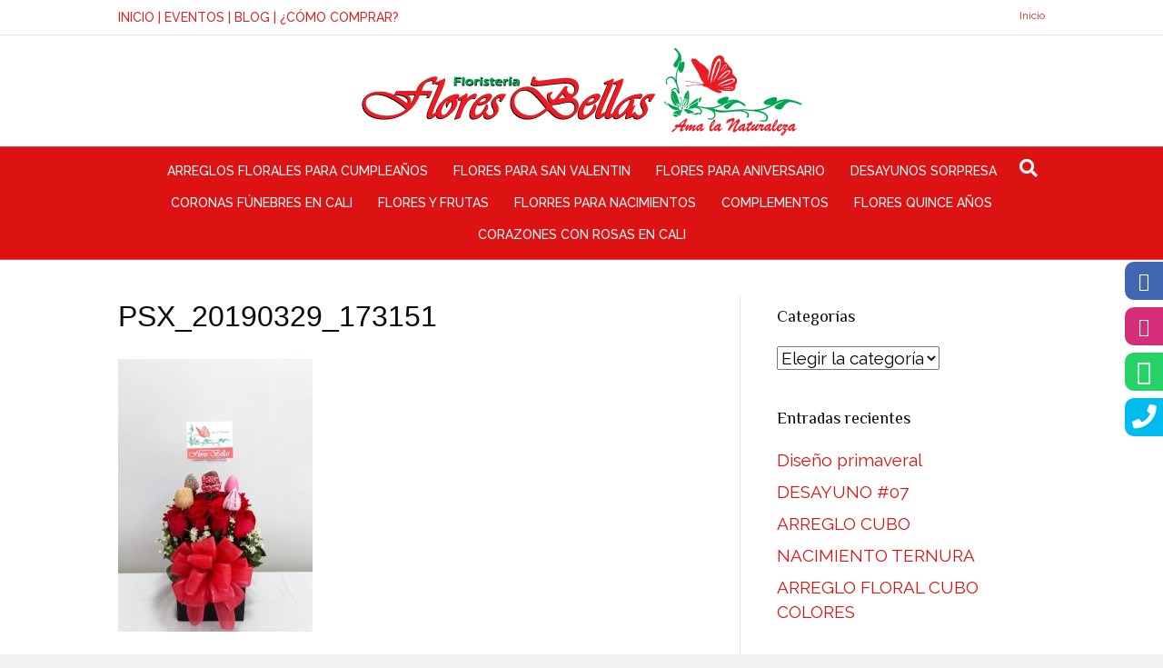

--- FILE ---
content_type: text/html; charset=UTF-8
request_url: https://floresbellasfloristeria.com/?attachment_id=1986
body_size: 13688
content:
<!DOCTYPE html>
<html lang="es">
<head>
<meta charset="UTF-8" />
<meta name='viewport' content='width=device-width, initial-scale=1.0' />
<meta http-equiv='X-UA-Compatible' content='IE=edge' />
<link rel="profile" href="https://gmpg.org/xfn/11" />
<meta name='robots' content='index, follow, max-image-preview:large, max-snippet:-1, max-video-preview:-1' />

<!-- Google Tag Manager for WordPress by gtm4wp.com -->
<script data-cfasync="false" data-pagespeed-no-defer>
	var gtm4wp_datalayer_name = "dataLayer";
	var dataLayer = dataLayer || [];
	const gtm4wp_use_sku_instead = 0;
	const gtm4wp_currency = 'COP';
	const gtm4wp_product_per_impression = 0;
	const gtm4wp_clear_ecommerce = false;
	const gtm4wp_datalayer_max_timeout = 2000;
</script>
<!-- End Google Tag Manager for WordPress by gtm4wp.com -->
	<!-- This site is optimized with the Yoast SEO plugin v24.5 - https://yoast.com/wordpress/plugins/seo/ -->
	<title>PSX_20190329_173151 - Floristería Flores Bellas</title>
	<link rel="canonical" href="https://floresbellasfloristeria.com/" />
	<meta property="og:locale" content="es_ES" />
	<meta property="og:type" content="article" />
	<meta property="og:title" content="PSX_20190329_173151 - Floristería Flores Bellas" />
	<meta property="og:url" content="https://floresbellasfloristeria.com/" />
	<meta property="og:site_name" content="Floristería Flores Bellas" />
	<meta property="og:image" content="https://floresbellasfloristeria.com" />
	<meta property="og:image:width" content="914" />
	<meta property="og:image:height" content="1280" />
	<meta property="og:image:type" content="image/jpeg" />
	<meta name="twitter:card" content="summary_large_image" />
	<script type="application/ld+json" class="yoast-schema-graph">{"@context":"https://schema.org","@graph":[{"@type":"WebPage","@id":"https://floresbellasfloristeria.com/","url":"https://floresbellasfloristeria.com/","name":"PSX_20190329_173151 - Floristería Flores Bellas","isPartOf":{"@id":"https://floresbellasfloristeria.com/#website"},"primaryImageOfPage":{"@id":"https://floresbellasfloristeria.com/#primaryimage"},"image":{"@id":"https://floresbellasfloristeria.com/#primaryimage"},"thumbnailUrl":"https://floresbellasfloristeria.com/wp-content/uploads/2019/03/PSX_20190329_173151.jpg","datePublished":"2019-03-30T13:50:48+00:00","breadcrumb":{"@id":"https://floresbellasfloristeria.com/#breadcrumb"},"inLanguage":"es","potentialAction":[{"@type":"ReadAction","target":["https://floresbellasfloristeria.com/"]}]},{"@type":"ImageObject","inLanguage":"es","@id":"https://floresbellasfloristeria.com/#primaryimage","url":"https://floresbellasfloristeria.com/wp-content/uploads/2019/03/PSX_20190329_173151.jpg","contentUrl":"https://floresbellasfloristeria.com/wp-content/uploads/2019/03/PSX_20190329_173151.jpg","width":914,"height":1280},{"@type":"BreadcrumbList","@id":"https://floresbellasfloristeria.com/#breadcrumb","itemListElement":[{"@type":"ListItem","position":1,"name":"Portada","item":"https://floresbellasfloristeria.com/"},{"@type":"ListItem","position":2,"name":"ROSAS ROJAS EN CAJA","item":"https://floresbellasfloristeria.com/producto/rosas-rojas-en-caja/"},{"@type":"ListItem","position":3,"name":"PSX_20190329_173151"}]},{"@type":"WebSite","@id":"https://floresbellasfloristeria.com/#website","url":"https://floresbellasfloristeria.com/","name":"Floristería Flores Bellas","description":"","potentialAction":[{"@type":"SearchAction","target":{"@type":"EntryPoint","urlTemplate":"https://floresbellasfloristeria.com/?s={search_term_string}"},"query-input":{"@type":"PropertyValueSpecification","valueRequired":true,"valueName":"search_term_string"}}],"inLanguage":"es"}]}</script>
	<!-- / Yoast SEO plugin. -->


<link rel='dns-prefetch' href='//code.jivosite.com' />
<link rel='dns-prefetch' href='//fonts.googleapis.com' />
<link rel='dns-prefetch' href='//www.googletagmanager.com' />
<link href='https://fonts.gstatic.com' crossorigin rel='preconnect' />
<link rel="alternate" type="application/rss+xml" title="Floristería Flores Bellas &raquo; Feed" href="https://floresbellasfloristeria.com/feed/" />
<link rel="alternate" type="application/rss+xml" title="Floristería Flores Bellas &raquo; Feed de los comentarios" href="https://floresbellasfloristeria.com/comments/feed/" />
<link rel="alternate" type="application/rss+xml" title="Floristería Flores Bellas &raquo; Comentario PSX_20190329_173151 del feed" href="https://floresbellasfloristeria.com/?attachment_id=1986/feed/" />
<script>
window._wpemojiSettings = {"baseUrl":"https:\/\/s.w.org\/images\/core\/emoji\/15.0.3\/72x72\/","ext":".png","svgUrl":"https:\/\/s.w.org\/images\/core\/emoji\/15.0.3\/svg\/","svgExt":".svg","source":{"concatemoji":"https:\/\/floresbellasfloristeria.com\/wp-includes\/js\/wp-emoji-release.min.js?ver=6.5.7"}};
/*! This file is auto-generated */
!function(i,n){var o,s,e;function c(e){try{var t={supportTests:e,timestamp:(new Date).valueOf()};sessionStorage.setItem(o,JSON.stringify(t))}catch(e){}}function p(e,t,n){e.clearRect(0,0,e.canvas.width,e.canvas.height),e.fillText(t,0,0);var t=new Uint32Array(e.getImageData(0,0,e.canvas.width,e.canvas.height).data),r=(e.clearRect(0,0,e.canvas.width,e.canvas.height),e.fillText(n,0,0),new Uint32Array(e.getImageData(0,0,e.canvas.width,e.canvas.height).data));return t.every(function(e,t){return e===r[t]})}function u(e,t,n){switch(t){case"flag":return n(e,"\ud83c\udff3\ufe0f\u200d\u26a7\ufe0f","\ud83c\udff3\ufe0f\u200b\u26a7\ufe0f")?!1:!n(e,"\ud83c\uddfa\ud83c\uddf3","\ud83c\uddfa\u200b\ud83c\uddf3")&&!n(e,"\ud83c\udff4\udb40\udc67\udb40\udc62\udb40\udc65\udb40\udc6e\udb40\udc67\udb40\udc7f","\ud83c\udff4\u200b\udb40\udc67\u200b\udb40\udc62\u200b\udb40\udc65\u200b\udb40\udc6e\u200b\udb40\udc67\u200b\udb40\udc7f");case"emoji":return!n(e,"\ud83d\udc26\u200d\u2b1b","\ud83d\udc26\u200b\u2b1b")}return!1}function f(e,t,n){var r="undefined"!=typeof WorkerGlobalScope&&self instanceof WorkerGlobalScope?new OffscreenCanvas(300,150):i.createElement("canvas"),a=r.getContext("2d",{willReadFrequently:!0}),o=(a.textBaseline="top",a.font="600 32px Arial",{});return e.forEach(function(e){o[e]=t(a,e,n)}),o}function t(e){var t=i.createElement("script");t.src=e,t.defer=!0,i.head.appendChild(t)}"undefined"!=typeof Promise&&(o="wpEmojiSettingsSupports",s=["flag","emoji"],n.supports={everything:!0,everythingExceptFlag:!0},e=new Promise(function(e){i.addEventListener("DOMContentLoaded",e,{once:!0})}),new Promise(function(t){var n=function(){try{var e=JSON.parse(sessionStorage.getItem(o));if("object"==typeof e&&"number"==typeof e.timestamp&&(new Date).valueOf()<e.timestamp+604800&&"object"==typeof e.supportTests)return e.supportTests}catch(e){}return null}();if(!n){if("undefined"!=typeof Worker&&"undefined"!=typeof OffscreenCanvas&&"undefined"!=typeof URL&&URL.createObjectURL&&"undefined"!=typeof Blob)try{var e="postMessage("+f.toString()+"("+[JSON.stringify(s),u.toString(),p.toString()].join(",")+"));",r=new Blob([e],{type:"text/javascript"}),a=new Worker(URL.createObjectURL(r),{name:"wpTestEmojiSupports"});return void(a.onmessage=function(e){c(n=e.data),a.terminate(),t(n)})}catch(e){}c(n=f(s,u,p))}t(n)}).then(function(e){for(var t in e)n.supports[t]=e[t],n.supports.everything=n.supports.everything&&n.supports[t],"flag"!==t&&(n.supports.everythingExceptFlag=n.supports.everythingExceptFlag&&n.supports[t]);n.supports.everythingExceptFlag=n.supports.everythingExceptFlag&&!n.supports.flag,n.DOMReady=!1,n.readyCallback=function(){n.DOMReady=!0}}).then(function(){return e}).then(function(){var e;n.supports.everything||(n.readyCallback(),(e=n.source||{}).concatemoji?t(e.concatemoji):e.wpemoji&&e.twemoji&&(t(e.twemoji),t(e.wpemoji)))}))}((window,document),window._wpemojiSettings);
</script>

<style id='wp-emoji-styles-inline-css'>

	img.wp-smiley, img.emoji {
		display: inline !important;
		border: none !important;
		box-shadow: none !important;
		height: 1em !important;
		width: 1em !important;
		margin: 0 0.07em !important;
		vertical-align: -0.1em !important;
		background: none !important;
		padding: 0 !important;
	}
</style>
<link rel='stylesheet' id='wp-block-library-css' href='https://floresbellasfloristeria.com/wp-includes/css/dist/block-library/style.min.css?ver=6.5.7' media='all' />
<style id='wp-block-library-theme-inline-css'>
.wp-block-audio figcaption{color:#555;font-size:13px;text-align:center}.is-dark-theme .wp-block-audio figcaption{color:#ffffffa6}.wp-block-audio{margin:0 0 1em}.wp-block-code{border:1px solid #ccc;border-radius:4px;font-family:Menlo,Consolas,monaco,monospace;padding:.8em 1em}.wp-block-embed figcaption{color:#555;font-size:13px;text-align:center}.is-dark-theme .wp-block-embed figcaption{color:#ffffffa6}.wp-block-embed{margin:0 0 1em}.blocks-gallery-caption{color:#555;font-size:13px;text-align:center}.is-dark-theme .blocks-gallery-caption{color:#ffffffa6}.wp-block-image figcaption{color:#555;font-size:13px;text-align:center}.is-dark-theme .wp-block-image figcaption{color:#ffffffa6}.wp-block-image{margin:0 0 1em}.wp-block-pullquote{border-bottom:4px solid;border-top:4px solid;color:currentColor;margin-bottom:1.75em}.wp-block-pullquote cite,.wp-block-pullquote footer,.wp-block-pullquote__citation{color:currentColor;font-size:.8125em;font-style:normal;text-transform:uppercase}.wp-block-quote{border-left:.25em solid;margin:0 0 1.75em;padding-left:1em}.wp-block-quote cite,.wp-block-quote footer{color:currentColor;font-size:.8125em;font-style:normal;position:relative}.wp-block-quote.has-text-align-right{border-left:none;border-right:.25em solid;padding-left:0;padding-right:1em}.wp-block-quote.has-text-align-center{border:none;padding-left:0}.wp-block-quote.is-large,.wp-block-quote.is-style-large,.wp-block-quote.is-style-plain{border:none}.wp-block-search .wp-block-search__label{font-weight:700}.wp-block-search__button{border:1px solid #ccc;padding:.375em .625em}:where(.wp-block-group.has-background){padding:1.25em 2.375em}.wp-block-separator.has-css-opacity{opacity:.4}.wp-block-separator{border:none;border-bottom:2px solid;margin-left:auto;margin-right:auto}.wp-block-separator.has-alpha-channel-opacity{opacity:1}.wp-block-separator:not(.is-style-wide):not(.is-style-dots){width:100px}.wp-block-separator.has-background:not(.is-style-dots){border-bottom:none;height:1px}.wp-block-separator.has-background:not(.is-style-wide):not(.is-style-dots){height:2px}.wp-block-table{margin:0 0 1em}.wp-block-table td,.wp-block-table th{word-break:normal}.wp-block-table figcaption{color:#555;font-size:13px;text-align:center}.is-dark-theme .wp-block-table figcaption{color:#ffffffa6}.wp-block-video figcaption{color:#555;font-size:13px;text-align:center}.is-dark-theme .wp-block-video figcaption{color:#ffffffa6}.wp-block-video{margin:0 0 1em}.wp-block-template-part.has-background{margin-bottom:0;margin-top:0;padding:1.25em 2.375em}
</style>
<style id='classic-theme-styles-inline-css'>
/*! This file is auto-generated */
.wp-block-button__link{color:#fff;background-color:#32373c;border-radius:9999px;box-shadow:none;text-decoration:none;padding:calc(.667em + 2px) calc(1.333em + 2px);font-size:1.125em}.wp-block-file__button{background:#32373c;color:#fff;text-decoration:none}
</style>
<style id='global-styles-inline-css'>
body{--wp--preset--color--black: #000000;--wp--preset--color--cyan-bluish-gray: #abb8c3;--wp--preset--color--white: #ffffff;--wp--preset--color--pale-pink: #f78da7;--wp--preset--color--vivid-red: #cf2e2e;--wp--preset--color--luminous-vivid-orange: #ff6900;--wp--preset--color--luminous-vivid-amber: #fcb900;--wp--preset--color--light-green-cyan: #7bdcb5;--wp--preset--color--vivid-green-cyan: #00d084;--wp--preset--color--pale-cyan-blue: #8ed1fc;--wp--preset--color--vivid-cyan-blue: #0693e3;--wp--preset--color--vivid-purple: #9b51e0;--wp--preset--color--fl-heading-text: #0a0a0a;--wp--preset--color--fl-body-bg: #f2f2f2;--wp--preset--color--fl-body-text: #0a0a0a;--wp--preset--color--fl-accent: #dd1313;--wp--preset--color--fl-accent-hover: #2ab783;--wp--preset--color--fl-topbar-bg: #ffffff;--wp--preset--color--fl-topbar-text: #db2929;--wp--preset--color--fl-topbar-link: #db2929;--wp--preset--color--fl-topbar-hover: #b2b2b2;--wp--preset--color--fl-header-bg: #ffffff;--wp--preset--color--fl-header-text: #dd1313;--wp--preset--color--fl-header-link: #dd1313;--wp--preset--color--fl-header-hover: #dd1313;--wp--preset--color--fl-nav-bg: #dd1313;--wp--preset--color--fl-nav-link: #ffffff;--wp--preset--color--fl-nav-hover: #bababa;--wp--preset--color--fl-content-bg: #ffffff;--wp--preset--color--fl-footer-widgets-bg: #ffffff;--wp--preset--color--fl-footer-widgets-text: #000000;--wp--preset--color--fl-footer-widgets-link: #000000;--wp--preset--color--fl-footer-widgets-hover: #2ab783;--wp--preset--color--fl-footer-bg: #f7f7f7;--wp--preset--color--fl-footer-text: #000000;--wp--preset--color--fl-footer-link: #dd1313;--wp--preset--color--fl-footer-hover: #2ab783;--wp--preset--gradient--vivid-cyan-blue-to-vivid-purple: linear-gradient(135deg,rgba(6,147,227,1) 0%,rgb(155,81,224) 100%);--wp--preset--gradient--light-green-cyan-to-vivid-green-cyan: linear-gradient(135deg,rgb(122,220,180) 0%,rgb(0,208,130) 100%);--wp--preset--gradient--luminous-vivid-amber-to-luminous-vivid-orange: linear-gradient(135deg,rgba(252,185,0,1) 0%,rgba(255,105,0,1) 100%);--wp--preset--gradient--luminous-vivid-orange-to-vivid-red: linear-gradient(135deg,rgba(255,105,0,1) 0%,rgb(207,46,46) 100%);--wp--preset--gradient--very-light-gray-to-cyan-bluish-gray: linear-gradient(135deg,rgb(238,238,238) 0%,rgb(169,184,195) 100%);--wp--preset--gradient--cool-to-warm-spectrum: linear-gradient(135deg,rgb(74,234,220) 0%,rgb(151,120,209) 20%,rgb(207,42,186) 40%,rgb(238,44,130) 60%,rgb(251,105,98) 80%,rgb(254,248,76) 100%);--wp--preset--gradient--blush-light-purple: linear-gradient(135deg,rgb(255,206,236) 0%,rgb(152,150,240) 100%);--wp--preset--gradient--blush-bordeaux: linear-gradient(135deg,rgb(254,205,165) 0%,rgb(254,45,45) 50%,rgb(107,0,62) 100%);--wp--preset--gradient--luminous-dusk: linear-gradient(135deg,rgb(255,203,112) 0%,rgb(199,81,192) 50%,rgb(65,88,208) 100%);--wp--preset--gradient--pale-ocean: linear-gradient(135deg,rgb(255,245,203) 0%,rgb(182,227,212) 50%,rgb(51,167,181) 100%);--wp--preset--gradient--electric-grass: linear-gradient(135deg,rgb(202,248,128) 0%,rgb(113,206,126) 100%);--wp--preset--gradient--midnight: linear-gradient(135deg,rgb(2,3,129) 0%,rgb(40,116,252) 100%);--wp--preset--font-size--small: 13px;--wp--preset--font-size--medium: 20px;--wp--preset--font-size--large: 36px;--wp--preset--font-size--x-large: 42px;--wp--preset--font-family--inter: "Inter", sans-serif;--wp--preset--font-family--cardo: Cardo;--wp--preset--spacing--20: 0.44rem;--wp--preset--spacing--30: 0.67rem;--wp--preset--spacing--40: 1rem;--wp--preset--spacing--50: 1.5rem;--wp--preset--spacing--60: 2.25rem;--wp--preset--spacing--70: 3.38rem;--wp--preset--spacing--80: 5.06rem;--wp--preset--shadow--natural: 6px 6px 9px rgba(0, 0, 0, 0.2);--wp--preset--shadow--deep: 12px 12px 50px rgba(0, 0, 0, 0.4);--wp--preset--shadow--sharp: 6px 6px 0px rgba(0, 0, 0, 0.2);--wp--preset--shadow--outlined: 6px 6px 0px -3px rgba(255, 255, 255, 1), 6px 6px rgba(0, 0, 0, 1);--wp--preset--shadow--crisp: 6px 6px 0px rgba(0, 0, 0, 1);}:where(.is-layout-flex){gap: 0.5em;}:where(.is-layout-grid){gap: 0.5em;}body .is-layout-flex{display: flex;}body .is-layout-flex{flex-wrap: wrap;align-items: center;}body .is-layout-flex > *{margin: 0;}body .is-layout-grid{display: grid;}body .is-layout-grid > *{margin: 0;}:where(.wp-block-columns.is-layout-flex){gap: 2em;}:where(.wp-block-columns.is-layout-grid){gap: 2em;}:where(.wp-block-post-template.is-layout-flex){gap: 1.25em;}:where(.wp-block-post-template.is-layout-grid){gap: 1.25em;}.has-black-color{color: var(--wp--preset--color--black) !important;}.has-cyan-bluish-gray-color{color: var(--wp--preset--color--cyan-bluish-gray) !important;}.has-white-color{color: var(--wp--preset--color--white) !important;}.has-pale-pink-color{color: var(--wp--preset--color--pale-pink) !important;}.has-vivid-red-color{color: var(--wp--preset--color--vivid-red) !important;}.has-luminous-vivid-orange-color{color: var(--wp--preset--color--luminous-vivid-orange) !important;}.has-luminous-vivid-amber-color{color: var(--wp--preset--color--luminous-vivid-amber) !important;}.has-light-green-cyan-color{color: var(--wp--preset--color--light-green-cyan) !important;}.has-vivid-green-cyan-color{color: var(--wp--preset--color--vivid-green-cyan) !important;}.has-pale-cyan-blue-color{color: var(--wp--preset--color--pale-cyan-blue) !important;}.has-vivid-cyan-blue-color{color: var(--wp--preset--color--vivid-cyan-blue) !important;}.has-vivid-purple-color{color: var(--wp--preset--color--vivid-purple) !important;}.has-black-background-color{background-color: var(--wp--preset--color--black) !important;}.has-cyan-bluish-gray-background-color{background-color: var(--wp--preset--color--cyan-bluish-gray) !important;}.has-white-background-color{background-color: var(--wp--preset--color--white) !important;}.has-pale-pink-background-color{background-color: var(--wp--preset--color--pale-pink) !important;}.has-vivid-red-background-color{background-color: var(--wp--preset--color--vivid-red) !important;}.has-luminous-vivid-orange-background-color{background-color: var(--wp--preset--color--luminous-vivid-orange) !important;}.has-luminous-vivid-amber-background-color{background-color: var(--wp--preset--color--luminous-vivid-amber) !important;}.has-light-green-cyan-background-color{background-color: var(--wp--preset--color--light-green-cyan) !important;}.has-vivid-green-cyan-background-color{background-color: var(--wp--preset--color--vivid-green-cyan) !important;}.has-pale-cyan-blue-background-color{background-color: var(--wp--preset--color--pale-cyan-blue) !important;}.has-vivid-cyan-blue-background-color{background-color: var(--wp--preset--color--vivid-cyan-blue) !important;}.has-vivid-purple-background-color{background-color: var(--wp--preset--color--vivid-purple) !important;}.has-black-border-color{border-color: var(--wp--preset--color--black) !important;}.has-cyan-bluish-gray-border-color{border-color: var(--wp--preset--color--cyan-bluish-gray) !important;}.has-white-border-color{border-color: var(--wp--preset--color--white) !important;}.has-pale-pink-border-color{border-color: var(--wp--preset--color--pale-pink) !important;}.has-vivid-red-border-color{border-color: var(--wp--preset--color--vivid-red) !important;}.has-luminous-vivid-orange-border-color{border-color: var(--wp--preset--color--luminous-vivid-orange) !important;}.has-luminous-vivid-amber-border-color{border-color: var(--wp--preset--color--luminous-vivid-amber) !important;}.has-light-green-cyan-border-color{border-color: var(--wp--preset--color--light-green-cyan) !important;}.has-vivid-green-cyan-border-color{border-color: var(--wp--preset--color--vivid-green-cyan) !important;}.has-pale-cyan-blue-border-color{border-color: var(--wp--preset--color--pale-cyan-blue) !important;}.has-vivid-cyan-blue-border-color{border-color: var(--wp--preset--color--vivid-cyan-blue) !important;}.has-vivid-purple-border-color{border-color: var(--wp--preset--color--vivid-purple) !important;}.has-vivid-cyan-blue-to-vivid-purple-gradient-background{background: var(--wp--preset--gradient--vivid-cyan-blue-to-vivid-purple) !important;}.has-light-green-cyan-to-vivid-green-cyan-gradient-background{background: var(--wp--preset--gradient--light-green-cyan-to-vivid-green-cyan) !important;}.has-luminous-vivid-amber-to-luminous-vivid-orange-gradient-background{background: var(--wp--preset--gradient--luminous-vivid-amber-to-luminous-vivid-orange) !important;}.has-luminous-vivid-orange-to-vivid-red-gradient-background{background: var(--wp--preset--gradient--luminous-vivid-orange-to-vivid-red) !important;}.has-very-light-gray-to-cyan-bluish-gray-gradient-background{background: var(--wp--preset--gradient--very-light-gray-to-cyan-bluish-gray) !important;}.has-cool-to-warm-spectrum-gradient-background{background: var(--wp--preset--gradient--cool-to-warm-spectrum) !important;}.has-blush-light-purple-gradient-background{background: var(--wp--preset--gradient--blush-light-purple) !important;}.has-blush-bordeaux-gradient-background{background: var(--wp--preset--gradient--blush-bordeaux) !important;}.has-luminous-dusk-gradient-background{background: var(--wp--preset--gradient--luminous-dusk) !important;}.has-pale-ocean-gradient-background{background: var(--wp--preset--gradient--pale-ocean) !important;}.has-electric-grass-gradient-background{background: var(--wp--preset--gradient--electric-grass) !important;}.has-midnight-gradient-background{background: var(--wp--preset--gradient--midnight) !important;}.has-small-font-size{font-size: var(--wp--preset--font-size--small) !important;}.has-medium-font-size{font-size: var(--wp--preset--font-size--medium) !important;}.has-large-font-size{font-size: var(--wp--preset--font-size--large) !important;}.has-x-large-font-size{font-size: var(--wp--preset--font-size--x-large) !important;}
.wp-block-navigation a:where(:not(.wp-element-button)){color: inherit;}
:where(.wp-block-post-template.is-layout-flex){gap: 1.25em;}:where(.wp-block-post-template.is-layout-grid){gap: 1.25em;}
:where(.wp-block-columns.is-layout-flex){gap: 2em;}:where(.wp-block-columns.is-layout-grid){gap: 2em;}
.wp-block-pullquote{font-size: 1.5em;line-height: 1.6;}
</style>
<link rel='stylesheet' id='cf_mensajes_css-css' href='https://floresbellasfloristeria.com/wp-content/mu-plugins/templates/mensajes.css?ver=1' media='' />
<link rel='stylesheet' id='woocommerce-layout-css' href='https://floresbellasfloristeria.com/wp-content/plugins/woocommerce/assets/css/woocommerce-layout.css?ver=9.4.4' media='all' />
<link rel='stylesheet' id='woocommerce-smallscreen-css' href='https://floresbellasfloristeria.com/wp-content/plugins/woocommerce/assets/css/woocommerce-smallscreen.css?ver=9.4.4' media='only screen and (max-width: 767px)' />
<link rel='stylesheet' id='woocommerce-general-css' href='https://floresbellasfloristeria.com/wp-content/plugins/woocommerce/assets/css/woocommerce.css?ver=9.4.4' media='all' />
<style id='woocommerce-inline-inline-css'>
.woocommerce form .form-row .required { visibility: visible; }
</style>
<link rel='stylesheet' id='wpmenucart-icons-css' href='https://floresbellasfloristeria.com/wp-content/plugins/wp-menu-cart/assets/css/wpmenucart-icons.min.css?ver=2.14.12' media='all' />
<style id='wpmenucart-icons-inline-css'>
@font-face{font-family:WPMenuCart;src:url(https://floresbellasfloristeria.com/wp-content/plugins/wp-menu-cart/assets/fonts/WPMenuCart.eot);src:url(https://floresbellasfloristeria.com/wp-content/plugins/wp-menu-cart/assets/fonts/WPMenuCart.eot?#iefix) format('embedded-opentype'),url(https://floresbellasfloristeria.com/wp-content/plugins/wp-menu-cart/assets/fonts/WPMenuCart.woff2) format('woff2'),url(https://floresbellasfloristeria.com/wp-content/plugins/wp-menu-cart/assets/fonts/WPMenuCart.woff) format('woff'),url(https://floresbellasfloristeria.com/wp-content/plugins/wp-menu-cart/assets/fonts/WPMenuCart.ttf) format('truetype'),url(https://floresbellasfloristeria.com/wp-content/plugins/wp-menu-cart/assets/fonts/WPMenuCart.svg#WPMenuCart) format('svg');font-weight:400;font-style:normal;font-display:swap}
</style>
<link rel='stylesheet' id='wpmenucart-css' href='https://floresbellasfloristeria.com/wp-content/plugins/wp-menu-cart/assets/css/wpmenucart-main.min.css?ver=2.14.12' media='all' />
<link rel='stylesheet' id='jquery-magnificpopup-css' href='https://floresbellasfloristeria.com/wp-content/plugins/bb-plugin/css/jquery.magnificpopup.min.css?ver=2.9.4.2' media='all' />
<link rel='stylesheet' id='font-awesome-5-css' href='https://floresbellasfloristeria.com/wp-content/plugins/bb-plugin/fonts/fontawesome/5.15.4/css/all.min.css?ver=2.9.4.2' media='all' />
<link rel='stylesheet' id='bootstrap-css' href='https://floresbellasfloristeria.com/wp-content/themes/bb-theme/css/bootstrap.min.css?ver=1.7.15.3' media='all' />
<link rel='stylesheet' id='fl-automator-skin-css' href='https://floresbellasfloristeria.com/wp-content/uploads/bb-theme/skin-69610f583ec89.css?ver=1.7.15.3' media='all' />
<link rel='stylesheet' id='fl-child-theme-css' href='https://floresbellasfloristeria.com/wp-content/themes/pypgroup-theme-child/style.css?ver=6.5.7' media='all' />
<link rel='stylesheet' id='fl-builder-google-fonts-0270fb48fcd2962ed8daca2a9b2bc922-css' href='//fonts.googleapis.com/css?family=Raleway%3A300%2C400%2C700%2C500%7CPhilosopher%3A400&#038;ver=6.5.7' media='all' />
<script src="https://floresbellasfloristeria.com/wp-includes/js/jquery/jquery.min.js?ver=3.7.1" id="jquery-core-js"></script>
<script src="https://floresbellasfloristeria.com/wp-includes/js/jquery/jquery-migrate.min.js?ver=3.4.1" id="jquery-migrate-js"></script>
<script src="https://floresbellasfloristeria.com/wp-content/plugins/woocommerce/assets/js/jquery-blockui/jquery.blockUI.min.js?ver=2.7.0-wc.9.4.4" id="jquery-blockui-js" defer data-wp-strategy="defer"></script>
<script src="https://floresbellasfloristeria.com/wp-content/plugins/woocommerce/assets/js/js-cookie/js.cookie.min.js?ver=2.1.4-wc.9.4.4" id="js-cookie-js" defer data-wp-strategy="defer"></script>
<script id="woocommerce-js-extra">
var woocommerce_params = {"ajax_url":"\/wp-admin\/admin-ajax.php","wc_ajax_url":"\/?wc-ajax=%%endpoint%%"};
</script>
<script src="https://floresbellasfloristeria.com/wp-content/plugins/woocommerce/assets/js/frontend/woocommerce.min.js?ver=9.4.4" id="woocommerce-js" defer data-wp-strategy="defer"></script>
<link rel="https://api.w.org/" href="https://floresbellasfloristeria.com/wp-json/" /><link rel="alternate" type="application/json" href="https://floresbellasfloristeria.com/wp-json/wp/v2/media/1986" /><link rel="EditURI" type="application/rsd+xml" title="RSD" href="https://floresbellasfloristeria.com/xmlrpc.php?rsd" />
<meta name="generator" content="WordPress 6.5.7" />
<meta name="generator" content="WooCommerce 9.4.4" />
<link rel='shortlink' href='https://floresbellasfloristeria.com/?p=1986' />
<link rel="alternate" type="application/json+oembed" href="https://floresbellasfloristeria.com/wp-json/oembed/1.0/embed?url=https%3A%2F%2Ffloresbellasfloristeria.com%2F%3Fattachment_id%3D1986" />
<link rel="alternate" type="text/xml+oembed" href="https://floresbellasfloristeria.com/wp-json/oembed/1.0/embed?url=https%3A%2F%2Ffloresbellasfloristeria.com%2F%3Fattachment_id%3D1986&#038;format=xml" />
<meta name="generator" content="Site Kit by Google 1.168.0" /><script type="text/javascript">
    document.addEventListener('DOMContentLoaded', function(){
      document.querySelectorAll('a[href*="tel:+573176998167"]').forEach(function(el){

            el.addEventListener('click', function(){                  
        
        gtag('event', 'conversion', {'send_to': 'AW-850868059/xqtrCOKK4vgBENvu3JUD'});
   })
   })
   })
</script>  
<script type="text/javascript">
    document.addEventListener('DOMContentLoaded', function(){
      document.querySelectorAll('a[href*="api.whatsapp.com"]').forEach(function(el){

            el.addEventListener('click', function(){                  
                
  gtag('event', 'conversion', {'send_to': 'AW-850868059/B_gDCL32zPgBENvu3JUD'});

   })
   })
   })
</script>
<script type="text/javascript">
    document.addEventListener('DOMContentLoaded', function(){
      document.querySelectorAll('a[href*="instagram.com"]').forEach(function(el){

            el.addEventListener('click', function(){                  
                
  
  gtag('event', 'conversion', {'send_to': 'AW-850868059/VPXcCMWO4vgBENvu3JUD'});

   })
   })
   })
</script>
<script type="text/javascript">
    document.addEventListener('DOMContentLoaded', function(){
      document.querySelectorAll('a[href*="facebook.com"]').forEach(function(el){

            el.addEventListener('click', function(){                  
          
  gtag('event', 'conversion', {'send_to': 'AW-850868059/WIflCIn7zPgBENvu3JUD'});

   })
   })
   })
</script>
<!-- Global site tag (gtag.js) - Google Ads: 850868059 -->
<script async src="https://www.googletagmanager.com/gtag/js?id=AW-850868059"></script>
<script>
  window.dataLayer = window.dataLayer || [];
  function gtag(){dataLayer.push(arguments);}
  gtag('js', new Date());

  gtag('config', 'AW-850868059');
</script>
<!-- Google Tag Manager for WordPress by gtm4wp.com -->
<!-- GTM Container placement set to manual -->
<script data-cfasync="false" data-pagespeed-no-defer>
	var dataLayer_content = {"pagePostType":"attachment","pagePostType2":"single-attachment","pagePostAuthor":"floresbellasadmin","customerTotalOrders":0,"customerTotalOrderValue":0,"customerFirstName":"","customerLastName":"","customerBillingFirstName":"","customerBillingLastName":"","customerBillingCompany":"","customerBillingAddress1":"","customerBillingAddress2":"","customerBillingCity":"","customerBillingState":"","customerBillingPostcode":"","customerBillingCountry":"","customerBillingEmail":"","customerBillingEmailHash":"","customerBillingPhone":"","customerShippingFirstName":"","customerShippingLastName":"","customerShippingCompany":"","customerShippingAddress1":"","customerShippingAddress2":"","customerShippingCity":"","customerShippingState":"","customerShippingPostcode":"","customerShippingCountry":"","cartContent":{"totals":{"applied_coupons":[],"discount_total":0,"subtotal":0,"total":0},"items":[]}};
	dataLayer.push( dataLayer_content );
</script>
<script data-cfasync="false" data-pagespeed-no-defer>
(function(w,d,s,l,i){w[l]=w[l]||[];w[l].push({'gtm.start':
new Date().getTime(),event:'gtm.js'});var f=d.getElementsByTagName(s)[0],
j=d.createElement(s),dl=l!='dataLayer'?'&l='+l:'';j.async=true;j.src=
'//www.googletagmanager.com/gtm.js?id='+i+dl;f.parentNode.insertBefore(j,f);
})(window,document,'script','dataLayer','GTM-MNHNT7N');
</script>
<!-- End Google Tag Manager for WordPress by gtm4wp.com -->	<noscript><style>.woocommerce-product-gallery{ opacity: 1 !important; }</style></noscript>
	<style id='wp-fonts-local'>
@font-face{font-family:Inter;font-style:normal;font-weight:300 900;font-display:fallback;src:url('https://floresbellasfloristeria.com/wp-content/plugins/woocommerce/assets/fonts/Inter-VariableFont_slnt,wght.woff2') format('woff2');font-stretch:normal;}
@font-face{font-family:Cardo;font-style:normal;font-weight:400;font-display:fallback;src:url('https://floresbellasfloristeria.com/wp-content/plugins/woocommerce/assets/fonts/cardo_normal_400.woff2') format('woff2');}
</style>
<link rel="icon" href="https://floresbellasfloristeria.com/wp-content/uploads/2017/12/cropped-flores-bellas-favicon-1-150x150.png" sizes="32x32" />
<link rel="icon" href="https://floresbellasfloristeria.com/wp-content/uploads/2017/12/cropped-flores-bellas-favicon-1-300x300.png" sizes="192x192" />
<link rel="apple-touch-icon" href="https://floresbellasfloristeria.com/wp-content/uploads/2017/12/cropped-flores-bellas-favicon-1-300x300.png" />
<meta name="msapplication-TileImage" content="https://floresbellasfloristeria.com/wp-content/uploads/2017/12/cropped-flores-bellas-favicon-1-300x300.png" />
		<style id="wp-custom-css">
			body.woocommerce-cart tr.shipping {
    display: none;
}
.fl-page-nav-collapse.collapse.navbar-collapse {
    margin: 9px !important;
}

ul#menu-principal-1 li {
    border-right: 1px solid #fff;
}
.fl-page-nav .navbar-nav li > a {
    padding: 8px 12px;
   }

.fl-page-nav .navbar-nav, .fl-page-nav .navbar-nav a  {   text-transform: uppercase !important;
}

.col-md-6.col-sm-6.text-left.clearfix{
    text-align: left;
    font-size: 14px;
    line-height:1.3em;
	font-weight: 500;
}
a.wpmenucart-contents {
    font-size: 14px;
}


/* Redes Sociales */
.redes-sociales {
    position: fixed;
    top: 40%;
    right: 0px;
    z-index: 99999;
}
.redes-sociales li {
 display: block;
	width: 42px;
  height: 42px;
  border-radius: 10px 0px 0px 10px;
  line-height: 10px;
  font-size: 19px;
  margin-bottom: 20px;
  display: block;
  text-align: center;
}

.redes-sociales li a i{
left: 21px;
color: #fff;
}

li.wapp {
background-color: #25D366;
	font-size: 20px;
    line-height: 43px;
}

li.llamar {
background-color: #00bbef;
font-size: 20px;
    line-height: 43px;
}

li.facebook {
background-color: #4267b2;
font-size: 20px;
    line-height: 43px;
}

li.instagram {
background-color: #d52e78;
font-size: 20px;
    line-height: 43px;
 }
.fl-page-nav ul.sub-menu {
    background-color: #ffffff;}

.fl-page-nav ul.sub-menu li a {
    color: #ea0606;}

/*  sticky  */
.fl-page-header-row.row .col-md-3 {
    width: 10%;
}
.fl-page-header-row.row .col-md-9 {
    width: 90%;
}
#add_payment_method .checkout .col-2 h3#ship-to-different-address, .woocommerce-cart .checkout .col-2 h3#ship-to-different-address, .woocommerce-checkout .checkout .col-2 h3#ship-to-different-address {
    display: none;
}		</style>
		<script> (function() { $( "#datepicker" ).datepicker(); }); </script>
</head>
<body class="attachment attachment-template-default single single-attachment postid-1986 attachmentid-1986 attachment-jpeg theme-bb-theme fl-builder-2-9-4-2 fl-theme-1-7-15-3 fl-no-js woocommerce-no-js fl-framework-bootstrap fl-preset-default fl-full-width fl-search-active fl-submenu-indicator" itemscope="itemscope" itemtype="https://schema.org/WebPage">
<!-- Global site tag (gtag.js) - Google Analytics -->
<script async src="https://www.googletagmanager.com/gtag/js?id=UA-111649773-1"></script>
<script>
  window.dataLayer = window.dataLayer || [];
  function gtag(){dataLayer.push(arguments);}
  gtag('js', new Date());

  gtag('config', 'UA-111649773-1');
</script>

<!-- GTM Container placement set to manual -->
<!-- Google Tag Manager (noscript) -->
				<noscript><iframe src="https://www.googletagmanager.com/ns.html?id=GTM-MNHNT7N" height="0" width="0" style="display:none;visibility:hidden" aria-hidden="true"></iframe></noscript>
<!-- End Google Tag Manager (noscript) --><a aria-label="Skip to content" class="fl-screen-reader-text" href="#fl-main-content">Skip to content</a><div class="fl-page">
	<header class="fl-page-header fl-page-header-fixed fl-page-nav-right fl-page-nav-toggle-icon fl-page-nav-toggle-visible-mobile"  role="banner">
	<div class="fl-page-header-wrap">
		<div class="fl-page-header-container container">
			<div class="fl-page-header-row row">
				<div class="col-sm-12 col-md-3 fl-page-logo-wrap">
					<div class="fl-page-header-logo">
						<a href="https://floresbellasfloristeria.com/"><img loading="false" data-no-lazy="1" class="fl-logo-img" itemscope itemtype="https://schema.org/ImageObject" src="https://floresbellasfloristeria.com/wp-content/uploads/2018/10/flores-bellas-logo-cabecera.png" data-retina="" title="" alt="Floristería Flores Bellas" /><meta itemprop="name" content="Floristería Flores Bellas" /></a>
					</div>
				</div>
				<div class="col-sm-12 col-md-9 fl-page-fixed-nav-wrap">
					<div class="fl-page-nav-wrap">
						<nav class="fl-page-nav fl-nav navbar navbar-default navbar-expand-md" aria-label="Menú de la Cabecera" role="navigation">
							<button type="button" class="navbar-toggle navbar-toggler" data-toggle="collapse" data-target=".fl-page-nav-collapse">
								<span><i class="fas fa-bars" aria-hidden="true"></i><span class="sr-only">Menú</span></span>
							</button>
							<div class="fl-page-nav-collapse collapse navbar-collapse">
								<ul id="menu-menu-principal" class="nav navbar-nav navbar-right menu fl-theme-menu"><li id="menu-item-4505" class="menu-item menu-item-type-taxonomy menu-item-object-product_cat menu-item-4505 nav-item"><a href="https://floresbellasfloristeria.com/categoria-producto/arreglos-para-cumpleanos-en-cali/" class="nav-link">ARREGLOS FLORALES PARA CUMPLEAÑOS</a></li>
<li id="menu-item-520" class="menu-item menu-item-type-taxonomy menu-item-object-product_cat menu-item-520 nav-item"><a href="https://floresbellasfloristeria.com/categoria-producto/flores-para-san-valentin/" class="nav-link">FLORES PARA SAN VALENTIN</a></li>
<li id="menu-item-4490" class="menu-item menu-item-type-taxonomy menu-item-object-product_cat menu-item-4490 nav-item"><a href="https://floresbellasfloristeria.com/categoria-producto/flores-para-aniversario/" class="nav-link">FLORES PARA ANIVERSARIO</a></li>
<li id="menu-item-2179" class="menu-item menu-item-type-taxonomy menu-item-object-product_cat menu-item-2179 nav-item"><a href="https://floresbellasfloristeria.com/categoria-producto/desayunos-sorpresa/" class="nav-link">DESAYUNOS SORPRESA</a></li>
<li id="menu-item-4491" class="menu-item menu-item-type-taxonomy menu-item-object-product_cat menu-item-4491 nav-item"><a href="https://floresbellasfloristeria.com/categoria-producto/coronas-funebres-en-cali/" class="nav-link">CORONAS FÚNEBRES EN CALI</a></li>
<li id="menu-item-4492" class="menu-item menu-item-type-taxonomy menu-item-object-product_cat menu-item-4492 nav-item"><a href="https://floresbellasfloristeria.com/categoria-producto/flores-y-frutas/" class="nav-link">FLORES Y FRUTAS</a></li>
<li id="menu-item-4493" class="menu-item menu-item-type-taxonomy menu-item-object-product_cat menu-item-4493 nav-item"><a href="https://floresbellasfloristeria.com/categoria-producto/arreglos-florales-para-nacimientos/" class="nav-link">FLORRES PARA NACIMIENTOS</a></li>
<li id="menu-item-4494" class="menu-item menu-item-type-taxonomy menu-item-object-product_cat menu-item-4494 nav-item"><a href="https://floresbellasfloristeria.com/categoria-producto/complementos/" class="nav-link">COMPLEMENTOS</a></li>
<li id="menu-item-4495" class="menu-item menu-item-type-taxonomy menu-item-object-product_cat menu-item-4495 nav-item"><a href="https://floresbellasfloristeria.com/categoria-producto/flores-quince-anos/" class="nav-link">FLORES QUINCE AÑOS</a></li>
<li id="menu-item-4934" class="menu-item menu-item-type-taxonomy menu-item-object-product_cat menu-item-4934 nav-item"><a href="https://floresbellasfloristeria.com/categoria-producto/corazones/" class="nav-link">CORAZONES CON ROSAS EN CALI</a></li>
</ul>							</div>
						</nav>
					</div>
				</div>
			</div>
		</div>
	</div>
</header><!-- .fl-page-header-fixed -->
<div class="fl-page-bar">
	<div class="fl-page-bar-container container">
		<div class="fl-page-bar-row row">
			<div class="col-sm-6 col-md-6 text-left clearfix"><div class="fl-page-bar-text fl-page-bar-text-1"><a href="https://floresbellasfloristeria.com/">INICIO</a>  | <a href="https://floresbellasfloristeria.com/eventos"> EVENTOS</a> | <a href="https://floresbellasfloristeria.com/blog"> BLOG</a> | <a href="https://floresbellasfloristeria.com/pasos-para-comprar"> ¿CÓMO COMPRAR? </a></div></div>			<div class="col-sm-6 col-md-6 text-right clearfix">		<nav class="top-bar-nav" aria-label="Menú de la barra superior" itemscope="itemscope" itemtype="https://schema.org/SiteNavigationElement" role="navigation">
			<ul class="fl-page-bar-nav nav navbar-nav menu"><li><a class="no-menu" href="https://floresbellasfloristeria.com/">Inicio</a></li></ul></nav></div>		</div>
	</div>
</div><!-- .fl-page-bar -->
<header class="fl-page-header fl-page-header-primary fl-page-nav-centered fl-page-nav-toggle-icon fl-page-nav-toggle-visible-mobile" itemscope="itemscope" itemtype="https://schema.org/WPHeader"  role="banner">
	<div class="fl-page-header-wrap">
		<div class="fl-page-header-container container">
			<div class="fl-page-header-row row">
				<div class="col-md-12 fl-page-header-logo-col">
					<div class="fl-page-header-logo" itemscope="itemscope" itemtype="https://schema.org/Organization">
						<a href="https://floresbellasfloristeria.com/" itemprop="url"><img class="fl-logo-img" loading="false" data-no-lazy="1"   itemscope itemtype="https://schema.org/ImageObject" src="https://floresbellasfloristeria.com/wp-content/uploads/2018/10/flores-bellas-logotipo-regular-final.png" data-retina="https://floresbellasfloristeria.com/wp-content/uploads/2018/10/flores-bellas-logotipo-retina-final.png" title="" width="489" data-width="489" height="98" data-height="98" alt="Floristería Flores Bellas" /><meta itemprop="name" content="Floristería Flores Bellas" /></a>
											</div>
				</div>
			</div>
		</div>
	</div>
	<div class="fl-page-nav-wrap">
		<div class="fl-page-nav-container container">
			<nav class="fl-page-nav fl-nav navbar navbar-default navbar-expand-md" aria-label="Menú de la Cabecera" itemscope="itemscope" itemtype="https://schema.org/SiteNavigationElement" role="navigation">
				<button type="button" class="navbar-toggle navbar-toggler" data-toggle="collapse" data-target=".fl-page-nav-collapse">
					<span><i class="fas fa-bars" aria-hidden="true"></i><span class="sr-only">Menú</span></span>
				</button>
				<div class="fl-page-nav-collapse collapse navbar-collapse">
					<ul id="menu-menu-principal-1" class="nav navbar-nav menu fl-theme-menu"><li class="menu-item menu-item-type-taxonomy menu-item-object-product_cat menu-item-4505 nav-item"><a href="https://floresbellasfloristeria.com/categoria-producto/arreglos-para-cumpleanos-en-cali/" class="nav-link">ARREGLOS FLORALES PARA CUMPLEAÑOS</a></li>
<li class="menu-item menu-item-type-taxonomy menu-item-object-product_cat menu-item-520 nav-item"><a href="https://floresbellasfloristeria.com/categoria-producto/flores-para-san-valentin/" class="nav-link">FLORES PARA SAN VALENTIN</a></li>
<li class="menu-item menu-item-type-taxonomy menu-item-object-product_cat menu-item-4490 nav-item"><a href="https://floresbellasfloristeria.com/categoria-producto/flores-para-aniversario/" class="nav-link">FLORES PARA ANIVERSARIO</a></li>
<li class="menu-item menu-item-type-taxonomy menu-item-object-product_cat menu-item-2179 nav-item"><a href="https://floresbellasfloristeria.com/categoria-producto/desayunos-sorpresa/" class="nav-link">DESAYUNOS SORPRESA</a></li>
<li class="menu-item menu-item-type-taxonomy menu-item-object-product_cat menu-item-4491 nav-item"><a href="https://floresbellasfloristeria.com/categoria-producto/coronas-funebres-en-cali/" class="nav-link">CORONAS FÚNEBRES EN CALI</a></li>
<li class="menu-item menu-item-type-taxonomy menu-item-object-product_cat menu-item-4492 nav-item"><a href="https://floresbellasfloristeria.com/categoria-producto/flores-y-frutas/" class="nav-link">FLORES Y FRUTAS</a></li>
<li class="menu-item menu-item-type-taxonomy menu-item-object-product_cat menu-item-4493 nav-item"><a href="https://floresbellasfloristeria.com/categoria-producto/arreglos-florales-para-nacimientos/" class="nav-link">FLORRES PARA NACIMIENTOS</a></li>
<li class="menu-item menu-item-type-taxonomy menu-item-object-product_cat menu-item-4494 nav-item"><a href="https://floresbellasfloristeria.com/categoria-producto/complementos/" class="nav-link">COMPLEMENTOS</a></li>
<li class="menu-item menu-item-type-taxonomy menu-item-object-product_cat menu-item-4495 nav-item"><a href="https://floresbellasfloristeria.com/categoria-producto/flores-quince-anos/" class="nav-link">FLORES QUINCE AÑOS</a></li>
<li class="menu-item menu-item-type-taxonomy menu-item-object-product_cat menu-item-4934 nav-item"><a href="https://floresbellasfloristeria.com/categoria-producto/corazones/" class="nav-link">CORAZONES CON ROSAS EN CALI</a></li>
</ul><div class="fl-page-nav-search">
	<a href="#" class="fas fa-search" aria-label="Search" aria-expanded="false" aria-haspopup="true" id='flsearchform'></a>
	<form method="get" role="search" aria-label="Search" action="https://floresbellasfloristeria.com/" title="Type and press Enter to search.">
		<input type="search" class="fl-search-input form-control" name="s" placeholder="Search" value="" aria-labelledby="flsearchform" />
	</form>
</div>
				</div>
			</nav>
		</div>
	</div>
</header><!-- .fl-page-header -->
	<div id="fl-main-content" class="fl-page-content" itemprop="mainContentOfPage" role="main">

		
<div class="container">
	<div class="row">

		
		<div class="fl-content fl-content-left col-md-8">
			<article class="fl-post post-1986 attachment type-attachment status-inherit hentry" id="fl-post-1986" itemscope itemtype="https://schema.org/BlogPosting">

	
	<header class="fl-post-header">
		<h1 class="fl-post-title" itemprop="headline">
			PSX_20190329_173151					</h1>
		<div class="fl-post-meta fl-post-meta-top"></div><meta itemscope itemprop="mainEntityOfPage" itemtype="https://schema.org/WebPage" itemid="https://floresbellasfloristeria.com/?attachment_id=1986" content="PSX_20190329_173151" /><meta itemprop="datePublished" content="2019-03-30" /><meta itemprop="dateModified" content="2019-03-30" /><div itemprop="publisher" itemscope itemtype="https://schema.org/Organization"><meta itemprop="name" content="Floristería Flores Bellas"><div itemprop="logo" itemscope itemtype="https://schema.org/ImageObject"><meta itemprop="url" content="https://floresbellasfloristeria.com/wp-content/uploads/2018/10/flores-bellas-logotipo-regular-final.png"></div></div><div itemscope itemprop="author" itemtype="https://schema.org/Person"><meta itemprop="url" content="https://floresbellasfloristeria.com/author/floresbellasadmin/" /><meta itemprop="name" content="floresbellasadmin" /></div><div itemprop="interactionStatistic" itemscope itemtype="https://schema.org/InteractionCounter"><meta itemprop="interactionType" content="https://schema.org/CommentAction" /><meta itemprop="userInteractionCount" content="0" /></div>	</header><!-- .fl-post-header -->

	
	
	<div class="fl-post-content clearfix" itemprop="text">
		<p class="attachment"><a href='https://floresbellasfloristeria.com/wp-content/uploads/2019/03/PSX_20190329_173151.jpg'><img fetchpriority="high" decoding="async" width="214" height="300" src="https://floresbellasfloristeria.com/wp-content/uploads/2019/03/PSX_20190329_173151-214x300.jpg" class="attachment-medium size-medium" alt="" srcset="https://floresbellasfloristeria.com/wp-content/uploads/2019/03/PSX_20190329_173151-214x300.jpg 214w, https://floresbellasfloristeria.com/wp-content/uploads/2019/03/PSX_20190329_173151-768x1076.jpg 768w, https://floresbellasfloristeria.com/wp-content/uploads/2019/03/PSX_20190329_173151-731x1024.jpg 731w, https://floresbellasfloristeria.com/wp-content/uploads/2019/03/PSX_20190329_173151-600x840.jpg 600w, https://floresbellasfloristeria.com/wp-content/uploads/2019/03/PSX_20190329_173151.jpg 914w" sizes="(max-width: 214px) 100vw, 214px" /></a></p>
	</div><!-- .fl-post-content -->

	
	<div class="fl-post-meta fl-post-meta-bottom"><div class="fl-post-cats-tags"></div></div>		
</article>
<div class="fl-comments">

	
			<div id="respond" class="comment-respond">
		<h3 id="reply-title" class="comment-reply-title">Deja un comentario <small><a rel="nofollow" id="cancel-comment-reply-link" href="/?attachment_id=1986#respond" style="display:none;">Cancel Reply</a></small></h3><form action="https://floresbellasfloristeria.com/wp-comments-post.php" method="post" id="fl-comment-form" class="fl-comment-form"><label for="fl-comment">Comentar</label><textarea id="fl-comment" name="comment" class="form-control" cols="60" rows="8"></textarea><br /><label for="fl-author">Nombre (obligatorio)</label>
									<input type="text" id="fl-author" name="author" class="form-control" value="" aria-required="true" /><br />
<label for="fl-email">Email (no será publicado) (obligatorio)</label>
									<input type="text" id="fl-email" name="email" class="form-control" value="" aria-required="true" /><br />
<label for="fl-url">Sitio Web</label>
									<input type="text" id="fl-url" name="url" class="form-control" value="" /><br />
<p class="comment-form-cookies-consent"><input id="wp-comment-cookies-consent" name="wp-comment-cookies-consent" type="checkbox" value="yes" /> <label for="wp-comment-cookies-consent">Guarda mi nombre, correo electrónico y web en este navegador para la próxima vez que comente.</label></p>
<p class="form-submit"><input name="submit" type="submit" id="fl-comment-form-submit" class="btn btn-primary" value="Enviar Comentario" /> <input type='hidden' name='comment_post_ID' value='1986' id='comment_post_ID' />
<input type='hidden' name='comment_parent' id='comment_parent' value='0' />
</p></form>	</div><!-- #respond -->
		</div>


<!-- .fl-post -->
		</div>

		<div class="fl-sidebar  fl-sidebar-right fl-sidebar-display-desktop col-md-4" itemscope="itemscope" itemtype="https://schema.org/WPSideBar">
		<aside id="categories-2" class="fl-widget widget_categories"><h4 class="fl-widget-title">Categorías</h4><form action="https://floresbellasfloristeria.com" method="get"><label class="screen-reader-text" for="cat">Categorías</label><select  name='cat' id='cat' class='postform'>
	<option value='-1'>Elegir la categoría</option>
	<option class="level-0" value="41">CUMPLEAÑOS</option>
	<option class="level-0" value="16">Datos curiosos</option>
	<option class="level-0" value="1">Sin categoría</option>
	<option class="level-0" value="22">Tips florales</option>
</select>
</form><script>
(function() {
	var dropdown = document.getElementById( "cat" );
	function onCatChange() {
		if ( dropdown.options[ dropdown.selectedIndex ].value > 0 ) {
			dropdown.parentNode.submit();
		}
	}
	dropdown.onchange = onCatChange;
})();
</script>
</aside>
		<aside id="recent-posts-2" class="fl-widget widget_recent_entries">
		<h4 class="fl-widget-title">Entradas recientes</h4>
		<ul>
											<li>
					<a href="https://floresbellasfloristeria.com/diseno-primaveral/">Diseño primaveral</a>
									</li>
											<li>
					<a href="https://floresbellasfloristeria.com/desayuno-07/">DESAYUNO #07</a>
									</li>
											<li>
					<a href="https://floresbellasfloristeria.com/arreglo-cubo/">ARREGLO CUBO</a>
									</li>
											<li>
					<a href="https://floresbellasfloristeria.com/nacimiento-ternura/">NACIMIENTO TERNURA</a>
									</li>
											<li>
					<a href="https://floresbellasfloristeria.com/arreglo-floral-cubo-colores/">ARREGLO FLORAL CUBO COLORES</a>
									</li>
					</ul>

		</aside>	</div>

	</div>
</div>


	</div><!-- .fl-page-content -->
		<footer class="fl-page-footer-wrap" itemscope="itemscope" itemtype="https://schema.org/WPFooter"  role="contentinfo">
		<div class="fl-page-footer-widgets">
	<div class="fl-page-footer-widgets-container container">
		<div class="fl-page-footer-widgets-row row">
		<div class="col-sm-3 col-md-3 fl-page-footer-widget-col fl-page-footer-widget-col-1"><aside id="text-3" class="fl-widget widget_text"><h4 class="fl-widget-title">Datos de contacto</h4>			<div class="textwidget"><p><strong>WhatsApp:</strong><br />
+(57) 317 699 8167</p>
<p><strong>Dirección:</strong><br />
Calle 9 No 55 – 13 Camino Real- Avenida Guadalupe<br />
Cali &#8211; Valle</p>
</div>
		</aside></div><div class="col-sm-3 col-md-3 fl-page-footer-widget-col fl-page-footer-widget-col-2"><aside id="text-6" class="fl-widget widget_text"><h4 class="fl-widget-title">Síguenos</h4>			<div class="textwidget"><p><a href="https://www.instagram.com/floristeriafloresbellasco/"><img loading="lazy" decoding="async" class="alignnone size-full wp-image-581" src="https://floresbellasfloristeria.com/wp-content/uploads/2017/12/flores-bellas-instagram-1.png" alt="" width="70" height="70" /> </a><a href="https://www.facebook.com/floristeriafloresbellas/"><img loading="lazy" decoding="async" class="alignnone size-full wp-image-581" src="https://floresbellasfloristeria.com/wp-content/uploads/2017/12/bellas-facebook.png" alt="" width="70" height="70" /></a></p>
</div>
		</aside><aside id="text-4" class="fl-widget widget_text">			<div class="textwidget"><p><strong>Correo:<br />
</strong>floristeriafloresbellas@gmail.com</p>
</div>
		</aside></div><div class="col-sm-3 col-md-3 fl-page-footer-widget-col fl-page-footer-widget-col-3"><aside id="media_image-4" class="fl-widget widget_media_image"><h4 class="fl-widget-title">Medios de pago</h4><img width="289" height="253" src="https://floresbellasfloristeria.com/wp-content/uploads/2018/02/medios-de-pago-PayU3.png" class="image wp-image-812  attachment-full size-full" alt="" style="max-width: 100%; height: auto;" decoding="async" loading="lazy" /></aside></div><div class="col-sm-3 col-md-3 fl-page-footer-widget-col fl-page-footer-widget-col-4"><aside id="nav_menu-3" class="fl-widget widget_nav_menu"><h4 class="fl-widget-title">Tienda</h4><div class="menu-footer-container"><ul id="menu-footer" class="menu"><li id="menu-item-530" class="menu-item menu-item-type-post_type menu-item-object-page menu-item-530"><a href="https://floresbellasfloristeria.com/mi-cuenta/">Mi cuenta</a></li>
<li id="menu-item-537" class="menu-item menu-item-type-custom menu-item-object-custom menu-item-537"><a href="https://floresbellasfloristeria.com/mi-cuenta/lost-password/">¿Olvidaste tu contraseña?</a></li>
<li id="menu-item-532" class="menu-item menu-item-type-post_type menu-item-object-page menu-item-532"><a href="https://floresbellasfloristeria.com/carrito/">Ver carrito</a></li>
<li id="menu-item-593" class="menu-item menu-item-type-post_type menu-item-object-page menu-item-593"><a href="https://floresbellasfloristeria.com/quienes-somos/">¿Quiénes somos?</a></li>
<li id="menu-item-534" class="menu-item menu-item-type-post_type menu-item-object-page menu-item-534"><a href="https://floresbellasfloristeria.com/politicas-de-envio/">Políticas de envío</a></li>
<li id="menu-item-538" class="menu-item menu-item-type-post_type menu-item-object-page menu-item-538"><a href="https://floresbellasfloristeria.com/contacto/">Contacto</a></li>
</ul></div></aside><aside id="custom_html-3" class="widget_text fl-widget widget_custom_html"><div class="textwidget custom-html-widget"><div class="redes-sociales">
 <ul>
<li class="facebook">
   <a target="_blank" href="https://www.facebook.com/floristeriafloresbellas/" rel="noopener">
    <i class="fa fa-facebook" aria-hidden="true"></i></a>
</li>
   
<li class="instagram">
   <a target="_blank" href="https://www.instagram.com/floristeriafloresbellasco/" rel="noopener">
    <i class="fa fa-instagram" aria-hidden="true"></i></a>
</li>
<li class="wapp">
            <a href="https://api.whatsapp.com/send?phone=573176998167&text=Hola,%20requiero%20m·s%20informaciÛn" target="_blank" rel="noopener">
                <i class="fa fa-whatsapp fa-inverse fa-lg" aria-hidden="true"></i> 
            </a>
        </li>
        <li class="llamar">
            <a href="tel:+573176998167" target="_blank" rel="noopener">
                <i class="fa fa-phone fa-inverse fa-lg" aria-hidden="true"></i> 
            </a>
        </li>
 </ul>
 
</div></div></aside></div>		</div>
	</div>
</div><!-- .fl-page-footer-widgets -->
<div class="fl-page-footer">
	<div class="fl-page-footer-container container">
		<div class="fl-page-footer-row row">
			<div class="col-md-12 text-center clearfix"><div class="fl-page-footer-text fl-page-footer-text-1">Copyright 2018 Flores Bellas | Todos los derechos reservados - <a href="https://www.pypcreations.com/" target="_blank">Diseño Web </a> por  P&P Group S.A.S.</div></div>					</div>
	</div>
</div><!-- .fl-page-footer -->
	</footer>
		</div><!-- .fl-page -->
	<script>
		(function () {
			var c = document.body.className;
			c = c.replace(/woocommerce-no-js/, 'woocommerce-js');
			document.body.className = c;
		})();
	</script>
	<link rel='stylesheet' id='wc-blocks-style-css' href='https://floresbellasfloristeria.com/wp-content/plugins/woocommerce/assets/client/blocks/wc-blocks.css?ver=wc-9.4.4' media='all' />
<script id="mi-script-ajax-js-extra">
var MyAjax = {"url":"https:\/\/floresbellasfloristeria.com\/wp-admin\/admin-ajax.php"};
</script>
<script src="https://floresbellasfloristeria.com/wp-content/themes/pypgroup-theme-child/code.js?ver=1520006209" id="mi-script-ajax-js"></script>
<script src="https://floresbellasfloristeria.com/wp-content/mu-plugins/templates/mensajes.js?ver=1" id="cf_mensajes-js"></script>
<script src="https://floresbellasfloristeria.com/wp-content/plugins/duracelltomi-google-tag-manager/dist/js/gtm4wp-form-move-tracker.js?ver=1.22.3" id="gtm4wp-form-move-tracker-js"></script>
<script src="https://floresbellasfloristeria.com/wp-content/plugins/duracelltomi-google-tag-manager/dist/js/gtm4wp-ecommerce-generic.js?ver=1.22.3" id="gtm4wp-ecommerce-generic-js"></script>
<script src="https://floresbellasfloristeria.com/wp-content/plugins/duracelltomi-google-tag-manager/dist/js/gtm4wp-woocommerce.js?ver=1.22.3" id="gtm4wp-woocommerce-js"></script>
<script src="https://floresbellasfloristeria.com/wp-content/plugins/woocommerce/assets/js/sourcebuster/sourcebuster.min.js?ver=9.4.4" id="sourcebuster-js-js"></script>
<script id="wc-order-attribution-js-extra">
var wc_order_attribution = {"params":{"lifetime":1.0e-5,"session":30,"base64":false,"ajaxurl":"https:\/\/floresbellasfloristeria.com\/wp-admin\/admin-ajax.php","prefix":"wc_order_attribution_","allowTracking":true},"fields":{"source_type":"current.typ","referrer":"current_add.rf","utm_campaign":"current.cmp","utm_source":"current.src","utm_medium":"current.mdm","utm_content":"current.cnt","utm_id":"current.id","utm_term":"current.trm","utm_source_platform":"current.plt","utm_creative_format":"current.fmt","utm_marketing_tactic":"current.tct","session_entry":"current_add.ep","session_start_time":"current_add.fd","session_pages":"session.pgs","session_count":"udata.vst","user_agent":"udata.uag"}};
</script>
<script src="https://floresbellasfloristeria.com/wp-content/plugins/woocommerce/assets/js/frontend/order-attribution.min.js?ver=9.4.4" id="wc-order-attribution-js"></script>
<script src="https://floresbellasfloristeria.com/wp-content/plugins/bb-plugin/js/jquery.ba-throttle-debounce.min.js?ver=2.9.4.2" id="jquery-throttle-js"></script>
<script src="https://floresbellasfloristeria.com/wp-content/plugins/bb-plugin/js/jquery.magnificpopup.min.js?ver=2.9.4.2" id="jquery-magnificpopup-js"></script>
<script src="https://floresbellasfloristeria.com/wp-content/plugins/bb-plugin/js/jquery.fitvids.min.js?ver=1.2" id="jquery-fitvids-js"></script>
<script src="https://floresbellasfloristeria.com/wp-includes/js/comment-reply.min.js?ver=6.5.7" id="comment-reply-js" async data-wp-strategy="async"></script>
<script src="https://floresbellasfloristeria.com/wp-content/themes/bb-theme/js/bootstrap.min.js?ver=1.7.15.3" id="bootstrap-js"></script>
<script id="fl-automator-js-extra">
var themeopts = {"medium_breakpoint":"992","mobile_breakpoint":"768","scrollTopPosition":"800"};
</script>
<script src="https://floresbellasfloristeria.com/wp-content/themes/bb-theme/js/theme.min.js?ver=1.7.15.3" id="fl-automator-js"></script>
<script src="//code.jivosite.com/widget/LPLNQd3Mve?ver=1.3.6.1" id="jivosite_widget_code-js"></script>

<script>let commentForm = document.querySelector("#commentform, #ast-commentform, #fl-comment-form, #ht-commentform");document.onscroll = function () {commentForm.action = "/wp-comments-post.php?5704f1be0a872167301821c47d051dc1";};</script>
<!--Start of Zendesk Chat Script
<script type="text/javascript">
window.$zopim||(function(d,s){var z=$zopim=function(c){z._.push(c)},$=z.s=
d.createElement(s),e=d.getElementsByTagName(s)[0];z.set=function(o){z.set.
_.push(o)};z._=[];z.set._=[];$.async=!0;$.setAttribute("charset","utf-8");
$.src="https://v2.zopim.com/?5Q6WmFEAby2DsElC2otfk9d7XGsH8FVD";z.t=+new Date;$.
type="text/javascript";e.parentNode.insertBefore($,e)})(document,"script");
</script>End of Zendesk Chat Script--></body>
</html>


<!-- Page cached by LiteSpeed Cache 7.7 on 2026-01-15 00:32:45 -->

--- FILE ---
content_type: text/css
request_url: https://floresbellasfloristeria.com/wp-content/themes/pypgroup-theme-child/style.css?ver=6.5.7
body_size: 351
content:
/*<script src="//code.jivosite.com/widget/LPLNQd3Mve" async></script>
Theme Name: P&P GROUP Child Theme
Theme URI: https://www.pypcreations.com
Version: 1.0
Description: Child Theme de P&P GROUP S.A.S.
Author: P&P GROUP S.A.S.
Author URI: https://www.pypcreations.com
template: bb-theme
*/

/* Add your custom styles here... */ 
.mi_container{
	width: 100%;
	overflow: hidden;
}


#complements_list{
	overflow: hidden;
	padding: 0px;
}


#complements_list li.produ{
	display: block;
	list-style: none;
	text-align: center;
	padding: 20px 0px;
}

#complements_list li.produ input{
	margin: 0px 3px;
}


.btn_cont{
	clear: both;
	text-align: right;
	padding-top: 35px;
}

.btn_cont input, .btn_cont_top input{
	background: #dd1313;
    border: 1px solid #cc0000;
    color: #fff;
}

.btn_cont input:hover, .btn_cont_top input:hover{
	background: #53c197;
    border: 1px solid #000000;
    color: #000000;
}

.subt-plant{	margin: 22px 0px 50px 0px;	}

/*Media Queries*/
@media (max-width: 435px) {
	#complements_list{	width: 100%;	}
	#main_product_sale{		text-align: center; 	}
	.titulo-plant, .subt-plant{	 text-align: center;	}
	.btn_cont{ text-align: center; }
	.btn_cont_top{	 text-align: center; margin-bottom: 20px;	}
}

/**/
@media (min-width: 436px) { 
	#complements_list{	width: 100%;	}
	#complements_list li.produ{
		width: 50%;
		float: left;
	}
	#main_product_sale{		text-align: center; 	}
	.titulo-plant, .subt-plant{	 text-align: center;	}
	.btn_cont{ text-align: center; }
	.btn_cont_top{	 text-align: center;  margin-bottom: 20px;	}
}

/**/
@media (min-width: 551px ){
	#complements_list{	
		width: 100%;	
		float: left
	}
	.titulo-plant, .subt-plant{	 text-align: left;	}
}


@media (min-width: 608px ){
	#main_product_sale{	  float: left;	}
	#complements_list{
		width: 60%;
	}
	.btn_cont{ text-align: right; }
	.btn_cont_top{	 text-align: right; margin-bottom: 20px;	}
}


@media (min-width: 800px ){
	#complements_list{
		width: 70%;
	}
	#complements_list li.produ{
		width: 33%;
		float: left;
	}
}


@media (min-width: 1145px ){
	#complements_list{
		width: 77%;
	}
}

--- FILE ---
content_type: application/javascript
request_url: https://floresbellasfloristeria.com/wp-content/mu-plugins/templates/mensajes.js?ver=1
body_size: 719
content:
(function( $ ) {
	'use strict';

	/**
	 * All of the code for your public-facing JavaScript source
	 * should reside in this file.
	 *
	 * Note: It has been assumed you will write jQuery code here, so the
	 * $ function reference has been prepared for usage within the scope
	 * of this function.
	 *
	 * This enables you to define handlers, for when the DOM is ready:
	 *
	 * $(function() {
	 *
	 * });
	 *
	 * When the window is loaded:
	 *
	 * $( window ).load(function() {
	 *
	 * });
	 *
	 * ...and/or other possibilities.
	 *
	 * Ideally, it is not considered best practise to attach more than a
	 * single DOM-ready or window-load handler for a particular page.
	 * Although scripts in the WordPress core, Plugins and Themes may be
	 * practising this, we should strive to set a better example in our own work.
	 */
	$(function() { 
		//var apiurl = wc_add_to_cart_params.ajax_url;
		$("#mostrarMensajes").change(function() {
				if(this.checked) {
					$('#mensajes').removeClass('is-hidden')
					$('html, body').animate({
							scrollTop: $("#mensajes").offset().top - 200
					}, 800);
				}else{
					$('#mensajes').addClass('is-hidden')
				}
		});
		$('body').on('click', '.cat_ocasion',function(){
			var cat_id = $(this).data('id-term')
			$('.cat_ocasion.active').removeClass('active')
			$(this).addClass('active')

			jQuery(".mensajes").block({
				message: 'Cargando mensajes...',
				baseZ: 99999,
				overlayCSS:
				{
					background: "#fff",
					opacity: 0.6
				},
				css: {
							padding:        "20px",
							zindex:         "9999999",
							textAlign:      "center",
							color:          "#555",
							border:         "3px solid #aaa",
							backgroundColor:"#fff",
							cursor:         "wait",
							lineHeight:		"24px",
					}
			});

			$.post( MyAjax.url, {
				action: 'get_mensajes',
				term_id: cat_id
			}, function( data ) {
				jQuery(".mensajes").unblock()
				$( "#listado-mensajes" ).html( data );
			});
		})
		$('body').on('click', '#listado-mensajes .escoger-msg',function(){
			$('#listadoMensajes .panel.panel-danger').removeClass('panel-danger')
			$(this).parents('.panel').addClass('panel-danger')
			var msg = $(this).data('msg');
			$('#order_comments').val(msg)
		})
		// $('body').on('change', '#billing_city', function(){
		// 	jQuery(document.body).trigger("update_checkout");
		// })
	});
})( jQuery );
